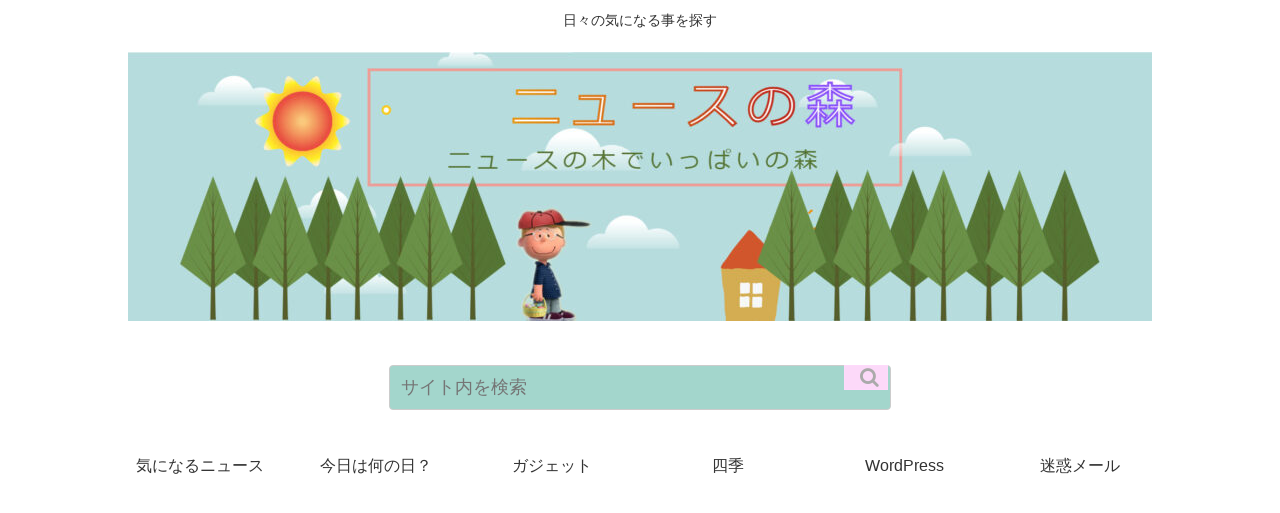

--- FILE ---
content_type: text/html; charset=utf-8
request_url: https://www.google.com/recaptcha/api2/aframe
body_size: 113
content:
<!DOCTYPE HTML><html><head><meta http-equiv="content-type" content="text/html; charset=UTF-8"></head><body><script nonce="rLZCYZ4hbZ2H0CZJmovMiw">/** Anti-fraud and anti-abuse applications only. See google.com/recaptcha */ try{var clients={'sodar':'https://pagead2.googlesyndication.com/pagead/sodar?'};window.addEventListener("message",function(a){try{if(a.source===window.parent){var b=JSON.parse(a.data);var c=clients[b['id']];if(c){var d=document.createElement('img');d.src=c+b['params']+'&rc='+(localStorage.getItem("rc::a")?sessionStorage.getItem("rc::b"):"");window.document.body.appendChild(d);sessionStorage.setItem("rc::e",parseInt(sessionStorage.getItem("rc::e")||0)+1);localStorage.setItem("rc::h",'1769815110152');}}}catch(b){}});window.parent.postMessage("_grecaptcha_ready", "*");}catch(b){}</script></body></html>

--- FILE ---
content_type: application/javascript; charset=utf-8;
request_url: https://dalc.valuecommerce.com/app3?p=887105265&_s=https%3A%2F%2Fappuplink.info%2Frakuten-ichiba-kaiin-shiharai-kigengire%2F%23gsc.tab%3D0&vf=iVBORw0KGgoAAAANSUhEUgAAAAMAAAADCAYAAABWKLW%2FAAAAMElEQVQYV2NkFGP4n5Fuw3C7%2BTgD44VtzP8du6cw%2FPTMZmDcyNX1P%2FRcH8MMjRcMACEGD3wrDVMeAAAAAElFTkSuQmCC
body_size: 24961
content:
vc_linkswitch_callback({"t":"697d3c45","r":"aX08RQABqSYDEUGXCooERAqKC5Y8Qg","ub":"aX08RAAD0LYDEUGXCooCsQqKBtgYng%3D%3D","vcid":"h5qArLxcXR352mhXpgPJX3eS5XXxdYH9IeRRrYq7uavxb5e7ROfJXyLqayfUIXg-4wfV6YsUwUOcQMgj7dSuN3Rp-z2WFIsrULzhyorhUbc","vcpub":"0.108838","furunavi.jp":{"a":"2773224","m":"3267352","g":"1ad30fced6","sp":"utm_source%3Dvc%26utm_medium%3Daffiliate%26utm_campaign%3Dproduct_detail"},"aosstore.jp":{"a":"2884267","m":"2418244","g":"38a009e88a"},"tour.rurubu.travel":{"a":"2550407","m":"2366735","g":"d3261b80c1","sp":"utm_source%3Dvaluecommerce%26utm_medium%3Daffiliate"},"shopping.geocities.jp":{"a":"2821580","m":"2201292","g":"8210cd898a"},"www.jtb.co.jp/kokunai":{"a":"2549714","m":"2161637","g":"68ddf6d8b9","sp":"utm_source%3Dvcdom%26utm_medium%3Daffiliate"},"gift.daiei.co.jp":{"a":"2831157","m":"2690745","g":"33622f878a"},"www.jtbonline.jp":{"a":"2549714","m":"2161637","g":"68ddf6d8b9","sp":"utm_source%3Dvcdom%26utm_medium%3Daffiliate"},"www.ja-town.com":{"a":"2425371","m":"2130357","g":"73102ad38a"},"stg.activityjapan.com":{"a":"2913705","m":"3393757","g":"628cc00d8a"},"parking.nokisaki.com":{"a":"2597424","m":"3003145","g":"0617f103e7","sp":"utm_medium%3Daffiliate%26utm_source%3Dvc%26utm_campaign%3D2117164%26utm_content%3D2624262"},"www.ikyu.com":{"a":"2675907","m":"221","g":"5eda5eee86"},"www3.nec-lavie.jp":{"a":"2807513","m":"3388586","g":"cf75266bae","sp":"sc_cid%3Djp%3Aaffiliate%3Atgniag"},"akachan.omni7.jp":{"a":"2715882","m":"3209800","g":"855a553c8a"},"www.notosiki.co.jp":{"a":"2891832","m":"3663505","g":"51f31ab28a"},"wwwtst.hotpepper.jp":{"a":"2594692","m":"2262623","g":"1a0b4734a1","sp":"vos%3Dnhppvccp99002"},"www.daiei.co.jp":{"a":"2831157","m":"2690745","g":"33622f878a"},"ssc-dev.solaseedair.jp":{"a":"2426783","m":"2581798","g":"e0af0b68c1","sp":"utm_source%3Dvaluecommerce%26utm_medium%3Daffiliate"},"beauty.hotpepper.jp":{"a":"2760766","m":"2371481","g":"8722f0778a"},"nachulife.jp":{"a":"2434410","m":"2709905","g":"d14c169ca6","sp":"s_cid%3Dpnafvc0000000501"},"www.pc4u.co.jp":{"a":"2853972","m":"3550157","g":"f2aa39a38a"},"www.supersports.com":{"a":"2863644","m":"2801899","g":"8c3912338a"},"rc-www.supersports.com":{"a":"2863644","m":"2801899","g":"8c3912338a"},"mbhshop.elecom.co.jp":{"a":"2423127","m":"2505544","g":"ca90387e8a"},"travel.yahoo.co.jp":{"a":"2761515","m":"2244419","g":"a32dfdbf8a"},"s.kumapon.jp":{"a":"2473767","m":"2740569","g":"80a635f99f","sp":"uiaid%3Dxx2ba0007"},"global-root-g2.chain-demos.digicert.com":{"a":"2918660","m":"2017725","g":"bce2f1048a"},"www.dadway-onlineshop.com":{"a":"2601229","m":"3024130","g":"a4f986918a"},"door.ac":{"a":"2762682","m":"3300660","g":"14698ae0cb","sp":"utm_source%3Dvaluec%26utm_medium%3Dbanner%26utm_campaign%3Daf"},"paypaystep.yahoo.co.jp":{"a":"2821580","m":"2201292","g":"8210cd898a"},"service.expedia.co.jp":{"a":"2438503","m":"2382533","g":"d5c69126ce","sp":"eapid%3D0-28%26affcid%3Djp.network.valuecommerce.general_mylink."},"dev-kaigobatake.nissonet.jp":{"a":"2808280","m":"3335527","g":"e3af8aa08a"},"www.jalan.net/activity":{"a":"2720182","m":"3222781","g":"3c900ae48a"},"www.ozmall.co.jp":{"a":"2686083","m":"2209755","g":"369299768a"},"rising-bto.com":{"a":"2665739","m":"2035594","g":"ecaebab88a"},"www.atnetstyle.com":{"a":"2512335","m":"2808585","g":"26f8f9008a"},"honto.jp/ebook":{"a":"2699886","m":"3198763","g":"a0b7998fb5","sp":"partnerid%3D02vcnew%26cid%3Deu_eb_af_vc"},"www.tokyolife.co.jp":{"a":"2832717","m":"2341978","g":"b6bef2a28a"},"www.hotpepper.jp":{"a":"2594692","m":"2262623","g":"1a0b4734a1","sp":"vos%3Dnhppvccp99002"},"dev-rent.test.tocoo.com":{"a":"2709682","m":"101","g":"39ea104b86"},"lp.ankerjapan.com":{"a":"2811827","m":"3397687","g":"0d23a7228a"},"yumeyado.jp":{"a":"2786447","m":"3313582","g":"1bda77d78a"},"shop.tomizawa.co.jp":{"a":"2751173","m":"3281207","g":"99e788b08a"},"www.stormst.com":{"a":"2485736","m":"614","g":"4460afc986"},"www.print-gakufu.com":{"a":"2450193","m":"2724538","g":"8fc323608a"},"shopping.yahoo.co.jp":{"a":"2821580","m":"2201292","g":"8210cd898a"},"www.amazon.co.jp":{"a":"2614000","m":"2366370","g":"5e18b787aa","sp":"tag%3Dvc-22%26linkCode%3Dure"},"rurubu.travel":{"a":"2550407","m":"2366735","g":"d3261b80c1","sp":"utm_source%3Dvaluecommerce%26utm_medium%3Daffiliate"},"www.marblepc.co.jp":{"a":"2701373","m":"3206154","g":"67a5a1d08a"},"www.jtb.co.jp/kokunai_htl":{"a":"2549714","m":"2161637","g":"68ddf6d8b9","sp":"utm_source%3Dvcdom%26utm_medium%3Daffiliate"},"int-tnwebint.tdc8f.otsuka-shokai.co.jp":{"a":"2422550","m":"496","g":"d3acb3c886"},"www.animate-onlineshop.jp":{"a":"2805589","m":"3357128","g":"f0ef891a8a"},"www.lecreuset.co.jp":{"a":"2706204","m":"3209469","g":"387f56168a"},"dev.r-rlx.jp":{"a":"2887516","m":"3274083","g":"89feec568a"},"tabelog.com":{"a":"2797472","m":"3366797","g":"1d99062c8a"},"www.hotpepper.jp?vos=nhppvccp99002":{"a":"2594692","m":"2262623","g":"1a0b4734a1","sp":"vos%3Dnhppvccp99002"},"shirakabaresort.jp/ikenotaira-hotel":{"a":"2790675","m":"3350804","g":"860808528a"},"domtoursearch.jal.co.jp":{"a":"2425691","m":"2404028","g":"6256aab78a"},"www.kkday.com":{"a":"2829368","m":"3448426","g":"adcbd3a38a"},"www-dev.knt.co.jp":{"a":"2918660","m":"2017725","g":"bce2f1048a"},"store.ishibashi.co.jp":{"a":"2101366","m":"2164330","g":"05efa6c18a"},"buy.jp":{"a":"2884267","m":"2418244","g":"38a009e88a"},"jal.co.jp/domtour":{"a":"2425691","m":"2404028","g":"6256aab78a"},"www.tokka.com":{"a":"2374162","m":"2607699","g":"51f8c0d78a"},"www.jtb.co.jp/lookjtb":{"a":"2915989","m":"2214108","g":"18cb82858a"},"bruno-onlineshop.com":{"a":"2579958","m":"2940744","g":"76695bb98a"},"www.tocoo.jp":{"a":"2709682","m":"101","g":"39ea104b86"},"lb-test02.bookwalker.jp":{"a":"2881505","m":"3024140","g":"5c67219a8a"},"shaddy.jp":{"a":"2792239","m":"2467269","g":"71f89907ab","sp":"aid%3Daffiliate%26uiaid%3Dafl"},"www.knt.co.jp":{"a":"2918660","m":"2017725","g":"bce2f1048a"},"shared.ablenet.jp":{"a":"2590548","m":"2135779","g":"ee4948de8a"},"jtb.co.jp":{"a":"2549714","m":"2161637","g":"68ddf6d8b9","sp":"utm_source%3Dvcdom%26utm_medium%3Daffiliate"},"ozio.jp":{"a":"2434320","m":"2609554","g":"2ab854cb8a"},"www.frontier-direct.jp":{"a":"2748511","m":"3274554","g":"219094008a"},"hnext.jp":{"a":"2797180","m":"3305594","g":"a471f9afc9","sp":"cid%3DD33139%26adid%3DVC1%26alp%3D1%26alpad%3D1%26alpge%3D1"},"jal.co.jp/jp/ja/intltour":{"a":"2910359","m":"2403993","g":"934504f88a"},"www.rurubu.travel":{"a":"2550407","m":"2366735","g":"d3261b80c1","sp":"utm_source%3Dvaluecommerce%26utm_medium%3Daffiliate"},"valuecommerce.com":{"a":"2803077","m":"4","g":"9b408a0a84"},"www.ablenet.jp":{"a":"2590548","m":"2135779","g":"ee4948de8a"},"www.syomei.com":{"a":"2670304","m":"3141136","g":"5495745e8a"},"online.actus-interior.com":{"a":"2751364","m":"3098520","g":"acf3c1dbd5","sp":"utm_source%3Dvaluecommerce%26utm_medium%3Daffiliate%26utm_campaign%3Dad"},"www.expedia.co.jp":{"a":"2438503","m":"2382533","g":"d5c69126ce","sp":"eapid%3D0-28%26affcid%3Djp.network.valuecommerce.general_mylink."},"www.matsukiyococokara-online.com":{"a":"2494620","m":"2758189","g":"c8c91dc48a"},"shop.columbia.jp":{"a":"2784814","m":"3343452","g":"bf5e0660fe","sp":"utm_source%3Dvc%26utm_medium%3Daffiliate%26utm_campaign%3Dvcmylink%26argument%3DNqhqWCbs%26dmai%3Da59013df992553"},"m.kkday.com":{"a":"2829368","m":"3448426","g":"adcbd3a38a"},"seijoishii.com":{"a":"2483264","m":"2776692","g":"7cedd0938a"},"tomiz.com":{"a":"2751173","m":"3281207","g":"99e788b08a"},"m.camper.com":{"a":"2831136","m":"3454300","g":"de88f0d08a"},"www.yamada-denkiweb.com":{"a":"2431450","m":"2241345","g":"0627aa558a"},"www.cosmetic-times.com":{"a":"2841003","m":"3482472","g":"b18a61358a"},"sp.jal.co.jp/tour":{"a":"2425691","m":"2404028","g":"6256aab78a"},"www.netmile.co.jp":{"a":"2438503","m":"2382533","g":"d5c69126ce","sp":"eapid%3D0-28%26affcid%3Djp.network.valuecommerce.general_mylink."},"ebookjapan.yahoo.co.jp":{"a":"2349414","m":"2103493","g":"4dd6ecea9e","sp":"dealerid%3D40001"},"hoikubatake.jp":{"a":"2808281","m":"3335520","g":"fdfffbc58a"},"www2.tocoo.jp":{"a":"2709682","m":"101","g":"39ea104b86"},"chintai.door.ac":{"a":"2762682","m":"3300660","g":"14698ae0cb","sp":"utm_source%3Dvaluec%26utm_medium%3Dbanner%26utm_campaign%3Daf"},"www.tanomail.com":{"a":"2422550","m":"496","g":"d3acb3c886"},"agent.tech-clips.com":{"a":"2828252","m":"3385574","g":"a659c3d28a"},"shopap.lenovo.com":{"a":"2680394","m":"218","g":"762988f6a7","sp":"cid%3Djp%3Aaffiliate%3Adsry7f"},"www.shiffon-online.jp":{"a":"2881471","m":"3535728","g":"d38167e58a"},"vector.co.jp":{"a":"2425375","m":"2296205","g":"13b7a5218a"},"e-luminous.com":{"a":"2477274","m":"2762918","g":"a43319ed8a"},"kaigobatake.jp":{"a":"2808280","m":"3335527","g":"e3af8aa08a"},"www.netoff.co.jp":{"a":"2136892","m":"2135415","g":"f9728ff5b1","sp":"utm_source%3DVC_h%26utm_medium%3Daf"},"7net.omni7.jp":{"a":"2602201","m":"2993472","g":"702b0a5b8a"},"jalan.net/dp":{"a":"2656064","m":"3119242","g":"0014f38aa9","sp":"vos%3Dafjadpvczzzzx00000001"},"lohaco.jp":{"a":"2686782","m":"2994932","g":"f9d10ba78a"},"hotel.ikenotaira-resort.co.jp":{"a":"2790675","m":"3350804","g":"860808528a"},"st-www.rurubu.travel":{"a":"2550407","m":"2366735","g":"d3261b80c1","sp":"utm_source%3Dvaluecommerce%26utm_medium%3Daffiliate"},"r.advg.jp":{"a":"2550407","m":"2366735","g":"d3261b80c1","sp":"utm_source%3Dvaluecommerce%26utm_medium%3Daffiliate"},"kinokuniya.co.jp":{"a":"2118836","m":"2195689","g":"87c26eac8a"},"www.fujisan.co.jp":{"a":"2290501","m":"2482393","g":"5441fad297","sp":"ap-vcfuji"},"lohaco.yahoo.co.jp":{"a":"2686782","m":"2994932","g":"f9d10ba78a"},"mywineclub.com":{"a":"2839897","m":"3466583","g":"9b2f08338a"},"shop.kitamura.jp":{"a":"2451310","m":"2215383","g":"5570b37b8a"},"www.net-chuko.com":{"a":"2507240","m":"2763191","g":"8dc27c168a"},"event.kkday.com":{"a":"2829368","m":"3448426","g":"adcbd3a38a"},"bit.ly":{"a":"2773224","m":"3267352","g":"1ad30fced6","sp":"utm_source%3Dvc%26utm_medium%3Daffiliate%26utm_campaign%3Dproduct_detail"},"sec.sourcenext.info":{"a":"2425347","m":"2376577","g":"36a7704b8a"},"haken.ca-ss.jp":{"a":"2878481","m":"2846304","g":"a5d6671a8a"},"www.larachristie.jp":{"a":"2808710","m":"3369957","g":"58283bc78a"},"haken.rikunabi.com":{"a":"2661631","m":"2138660","g":"f0216d7ab8","sp":"aid%3Dmval_00001%26vos%3Dnrnhvccp000050222"},"nihonyouth-travel.co.jp":{"a":"2912068","m":"3019844","g":"c3f2b32d8a"},"tower.jp":{"a":"2377670","m":"2409673","g":"e6381cf78a"},"necdirect.jp":{"a":"2807513","m":"3388586","g":"cf75266bae","sp":"sc_cid%3Djp%3Aaffiliate%3Atgniag"},"www.murauchi.co.jp":{"a":"2328301","m":"26","g":"ec4ee50885"},"www.billys-tokyo.net":{"a":"2781788","m":"3339421","g":"17d2d8ab8a"},"rubatoandco.jp":{"a":"2857399","m":"3557578","g":"423ea5908a"},"jal.co.jp/jp/ja/domtour":{"a":"2425691","m":"2404028","g":"6256aab78a"},"hotels.com":{"a":"2518280","m":"2506163","g":"646d213fb3","sp":"rffrid%3Daff.hcom.JP.014.000.VCSphone"},"act.gro-fru.net":{"a":"2813059","m":"3402954","g":"f052403e8a"},"brand.asoview.com":{"a":"2698489","m":"3147096","g":"c6ec9b958a"},"video.unext.jp":{"a":"2797180","m":"3305594","g":"a471f9afc9","sp":"cid%3DD33139%26adid%3DVC1%26alp%3D1%26alpad%3D1%26alpge%3D1"},"www.solaseedair.jp":{"a":"2426783","m":"2581798","g":"e0af0b68c1","sp":"utm_source%3Dvaluecommerce%26utm_medium%3Daffiliate"},"fudeoh.com":{"a":"2425347","m":"2376577","g":"36a7704b8a"},"www.otonayaki.com":{"a":"2853777","m":"3546355","g":"282ff97f8a"},"www.neowing.co.jp":{"a":"2289720","m":"2479078","g":"6a3ed13c8a"},"www.lenovo.com":{"a":"2680394","m":"218","g":"762988f6a7","sp":"cid%3Djp%3Aaffiliate%3Adsry7f"},"www.jtb.co.jp/kokunai_hotel":{"a":"2549714","m":"2161637","g":"68ddf6d8b9","sp":"utm_source%3Dvcdom%26utm_medium%3Daffiliate"},"jal.co.jp/jp/ja/tour":{"a":"2425691","m":"2404028","g":"6256aab78a"},"sourcenext.com":{"a":"2425347","m":"2376577","g":"36a7704b8a"},"www.murauchi.com":{"a":"2328301","m":"26","g":"ec4ee50885"},"www.nec.lenovouat.com":{"a":"2807513","m":"3388586","g":"cf75266bae","sp":"sc_cid%3Djp%3Aaffiliate%3Atgniag"},"www-test.daimaru-matsuzakaya.jp":{"a":"2427527","m":"2304640","g":"2ef340d88a"},"www.jtrip.co.jp":{"a":"2893108","m":"2409616","g":"ea711acf8a"},"app-external-test-pc.staging.furunavi.com":{"a":"2773224","m":"3267352","g":"1ad30fced6","sp":"utm_source%3Dvc%26utm_medium%3Daffiliate%26utm_campaign%3Dproduct_detail"},"www.cambio.co.jp":{"a":"2567981","m":"2962629","g":"6368f0828a"},"www3.lenovo.com":{"a":"2680394","m":"218","g":"762988f6a7","sp":"cid%3Djp%3Aaffiliate%3Adsry7f"},"app.furunavi.jp":{"a":"2773224","m":"3267352","g":"1ad30fced6","sp":"utm_source%3Dvc%26utm_medium%3Daffiliate%26utm_campaign%3Dproduct_detail"},"coupon.kitamura.jp":{"a":"2451310","m":"2215383","g":"5570b37b8a"},"l":5,"www.ishibashi.co.jp":{"a":"2101366","m":"2164330","g":"05efa6c18a"},"p":887105265,"honto.jp":{"a":"2684806","m":"2340879","g":"27a23dbda0","sp":"partnerid%3D02vc01"},"paypaymall.yahoo.co.jp":{"a":"2821580","m":"2201292","g":"8210cd898a"},"www.kensei-online.com":{"a":"2742518","m":"3254397","g":"21f480598a"},"www.kimono-365.jp":{"a":"2675745","m":"3147129","g":"2ffced8ed1","sp":"utm_source%3Dvc%26utm_medium%3Daffiliate%26utm_campaign%3DAffiliate"},"s":3591554,"www.suplinx.com":{"a":"2851654","m":"3338677","g":"a58ec1598a"},"dom.jtb.co.jp":{"a":"2549714","m":"2161637","g":"68ddf6d8b9","sp":"utm_source%3Dvcdom%26utm_medium%3Daffiliate"},"shop.akachan.jp":{"a":"2715882","m":"3209800","g":"855a553c8a"},"beauty.rakuten.co.jp":{"a":"2762004","m":"3300516","g":"4ca44a3e8a"},"dev.test.resv.solaseedair.jp":{"a":"2426783","m":"2581798","g":"e0af0b68c1","sp":"utm_source%3Dvaluecommerce%26utm_medium%3Daffiliate"},"www.matsukiyo.co.jp":{"a":"2494620","m":"2758189","g":"c8c91dc48a"},"cotta.jp":{"a":"2472985","m":"2751799","g":"15d10f468a"},"meetingowl.jp":{"a":"2425347","m":"2376577","g":"36a7704b8a"},"d1ys6hwpe74y8z.cloudfront.net":{"a":"2817906","m":"3414447","g":"949c0f648a"},"furusatohonpo.jp":{"a":"2817906","m":"3414447","g":"949c0f648a"},"ymall.jp":{"a":"2462253","m":"2732707","g":"4c53bec78a"},"welove.expedia.co.jp":{"a":"2438503","m":"2382533","g":"d5c69126ce","sp":"eapid%3D0-28%26affcid%3Djp.network.valuecommerce.general_mylink."},"fujimaki-select.com":{"a":"2654863","m":"3027647","g":"f43ac3508a"},"store.ace.jp":{"a":"2754260","m":"2585428","g":"dbda4ad48a"},"finaldata.jp":{"a":"2884267","m":"2418244","g":"38a009e88a"},"www.esupply.co.jp":{"a":"2875283","m":"3502231","g":"6e97b2af8a"},"www.ebest.co.jp":{"a":"2189105","m":"2222407","g":"b20f27908a"},"www.jtb.co.jp/kaigai":{"a":"2915989","m":"2214108","g":"18cb82858a"},"tomiz.bizproject.biz":{"a":"2751173","m":"3281207","g":"99e788b08a"},"www.seijoishii.com":{"a":"2483264","m":"2776692","g":"7cedd0938a"},"www.evoon.store":{"a":"2867015","m":"3591231","g":"b67e21878a"},"www.conranshop.jp":{"a":"2751365","m":"3098515","g":"e506f94ed5","sp":"utm_source%3Dvaluecommerce%26utm_medium%3Daffiliate%26utm_campaign%3Dad"},"dev-web.test.tocoo.com":{"a":"2709682","m":"101","g":"39ea104b86"},"biz.travel.yahoo.co.jp":{"a":"2761515","m":"2244419","g":"a32dfdbf8a"},"www.ec-current.com":{"a":"2509308","m":"2492453","g":"5f630ae68a"},"www.ark-pc.co.jp":{"a":"2489971","m":"2783092","g":"b089af4e8a"},"www.molekule.jp":{"a":"2425347","m":"2376577","g":"36a7704b8a"},"www.jtb.co.jp":{"a":"2549714","m":"2161637","g":"68ddf6d8b9","sp":"utm_source%3Dvcdom%26utm_medium%3Daffiliate"},"cm-12957.csolution.jp":{"a":"2792324","m":"3023956","g":"3bd55c698a"},"store.bluebottlecoffee.jp":{"a":"2891625","m":"3566585","g":"3418cdbab7","sp":"utm_source%3Daffiliate%26utm_medium%3Dcpc"},"store.hpplus.jp":{"a":"2729066","m":"2603600","g":"e215ed87e1","sp":"id%3Dvc_general%26utm_source%3Dvc%26utm_medium%3Daffiliate%26utm_campaign%3Dgeneral"},"sp.jal.co.jp/intltour":{"a":"2910359","m":"2403993","g":"934504f88a"},"meito.knt.co.jp":{"a":"2918660","m":"2017725","g":"bce2f1048a"},"ssx.xebio-online.com":{"a":"2542200","m":"2801897","g":"0b953d968a"},"shop.elecom.co.jp":{"a":"2423127","m":"2505544","g":"ca90387e8a"},"www.omni7.jp":{"a":"2602201","m":"2993472","g":"702b0a5b8a"},"supersports.com":{"a":"2542200","m":"2801897","g":"0b953d968a"},"tour.jtrip.co.jp":{"a":"2893108","m":"2409616","g":"ea711acf8a"},"renta.papy.co.jp/renta/sc/frm/item":{"a":"2302765","m":"2433833","g":"9dd5865896","sp":"ref%3Dvc"},"www.levi.jp":{"a":"2857149","m":"3016733","g":"5a836a218a"},"www.aoyamaflowermarket.com":{"a":"2837293","m":"3472780","g":"2704f35b8a"},"recochoku.jp":{"a":"2879464","m":"3147280","g":"28fbbc2d8a"},"greenpan.store":{"a":"2867977","m":"3593658","g":"8e4ca0de8a"},"www.ms-online.co.jp":{"a":"2566761","m":"2904344","g":"5e8bf3908a"},"www.nec-lavie.jp":{"a":"2807513","m":"3388586","g":"cf75266bae","sp":"sc_cid%3Djp%3Aaffiliate%3Atgniag"},"www.eflora.co.jp":{"a":"2802196","m":"2105846","g":"d986f8128a"},"www.daimaru-matsuzakaya.jp":{"a":"2427527","m":"2304640","g":"2ef340d88a"},"almado.jp":{"a":"2833628","m":"2933684","g":"f181bfa68a"},"arctiwolf.developlcj.net":{"a":"2706204","m":"3209469","g":"387f56168a"},"papy.co.jp/vcdummy":{"a":"2302765","m":"2433833","g":"9dd5865896","sp":"ref%3Dvc"},"www.order-cheese.com":{"a":"2468239","m":"1692","g":"0b49614987"},"www.print-happy.com/pc/index.asp":{"a":"2876604","m":"2717035","g":"85b122748a"},"levi.jp":{"a":"2857149","m":"3016733","g":"5a836a218a"},"mini-shopping.yahoo.co.jp":{"a":"2821580","m":"2201292","g":"8210cd898a"},"sp.fujitv-flower.net":{"a":"2429961","m":"2604992","g":"030c9c138a"},"supersports.co.jp":{"a":"2542200","m":"2801897","g":"0b953d968a"},"ec.tsuruyagolf.co.jp":{"a":"2846671","m":"3499362","g":"b1339b028a"},"approach.yahoo.co.jp":{"a":"2821580","m":"2201292","g":"8210cd898a"},"global-root-g3.chain-demos.digicert.com":{"a":"2918660","m":"2017725","g":"bce2f1048a"},"yukoyuko.net":{"a":"2425172","m":"2178193","g":"f86f66458a"},"classicalelf.shop":{"a":"2873391","m":"3610576","g":"5d3f74eb8a"},"www.flowerfarm.co.jp":{"a":"2246416","m":"2401715","g":"1157cceb8a"},"yado.knt.co.jp":{"a":"2918660","m":"2017725","g":"bce2f1048a"},"www.matsukiyo.co.jp/store/online":{"a":"2494620","m":"2758189","g":"c8c91dc48a"},"pc-zeus.com":{"a":"2665739","m":"2035594","g":"ecaebab88a"},"www.video.unext.jp":{"a":"2797180","m":"3305594","g":"a471f9afc9","sp":"cid%3DD33139%26adid%3DVC1%26alp%3D1%26alpad%3D1%26alpge%3D1"},"irisplaza.co.jp":{"a":"2429038","m":"2629468","g":"4a47d7d48a"},"www.camper.com":{"a":"2831136","m":"3454300","g":"de88f0d08a"},"www.kitamura.jp":{"a":"2451310","m":"2215383","g":"5570b37b8a"},"unext.bookplace.jp":{"a":"2797180","m":"3305594","g":"a471f9afc9","sp":"cid%3DD33139%26adid%3DVC1%26alp%3D1%26alpad%3D1%26alpge%3D1"},"check.yamada-denkiweb.com":{"a":"2431450","m":"2241345","g":"0627aa558a"},"nec-lavie.jp":{"a":"2807513","m":"3388586","g":"cf75266bae","sp":"sc_cid%3Djp%3Aaffiliate%3Atgniag"},"dep.tc":{"a":"2756206","m":"3283001","g":"be45e4878a"},"azwww.yamada-denkiweb.com":{"a":"2431450","m":"2241345","g":"0627aa558a"},"mc-nurse.net":{"a":"2387606","m":"2630061","g":"e7f27c068a"},"ff.estage.seventrust.co.jp":{"a":"2246416","m":"2401715","g":"1157cceb8a"},"www-stg.daimaru-matsuzakaya.jp":{"a":"2427527","m":"2304640","g":"2ef340d88a"},"jtrip.co.jp":{"a":"2893108","m":"2409616","g":"ea711acf8a"},"fcf.furunavi.jp":{"a":"2773224","m":"3267352","g":"1ad30fced6","sp":"utm_source%3Dvc%26utm_medium%3Daffiliate%26utm_campaign%3Dproduct_detail"},"stg.shop.columbia.jp":{"a":"2784814","m":"3343452","g":"bf5e0660fe","sp":"utm_source%3Dvc%26utm_medium%3Daffiliate%26utm_campaign%3Dvcmylink%26argument%3DNqhqWCbs%26dmai%3Da59013df992553"},"acharge-pc.com":{"a":"2665739","m":"2035594","g":"ecaebab88a"},"rlx.jp":{"a":"2887516","m":"3274083","g":"89feec568a"},"vspec-bto.com":{"a":"2665739","m":"2035594","g":"ecaebab88a"},"pi-chiku-park.com":{"a":"2431450","m":"2241345","g":"0627aa558a"},"skyticket.jp":{"a":"2216077","m":"2333182","g":"456e23899d","sp":"ad%3DVC_sky_dom"},"akachan.7netshopping.jp":{"a":"2715882","m":"3209800","g":"855a553c8a"},"activityjapan.com":{"a":"2913705","m":"3393757","g":"628cc00d8a"},"www.tabirai.net":{"a":"2797949","m":"3368354","g":"05472a608a"},"staging.mywineclub.com":{"a":"2839897","m":"3466583","g":"9b2f08338a"},"pc-seven.co.jp":{"a":"2545336","m":"2883189","g":"8be43a4d8a"},"chou-jimaku.com":{"a":"2425347","m":"2376577","g":"36a7704b8a"},"mediashop.daimaru-matsuzakaya.jp":{"a":"2427527","m":"2304640","g":"2ef340d88a"},"jamexp.jp":{"a":"2912068","m":"3019844","g":"c3f2b32d8a"},"postcard.kitamura.jp":{"a":"2876604","m":"2717035","g":"85b122748a"},"jal.co.jp/tour":{"a":"2425691","m":"2404028","g":"6256aab78a"},"www.bk1.jp":{"a":"2684806","m":"2340879","g":"27a23dbda0","sp":"partnerid%3D02vc01"},"online-shop.s-re.jp":{"a":"2869513","m":"3599917","g":"506fa4018a"},"hana-yume.net":{"a":"2608748","m":"3032995","g":"686524ebc8","sp":"utm_source%3Doem%26utm_medium%3Dvc%26utm_campaign%3Dmylink"},"www.fujitv-flower.net":{"a":"2429961","m":"2604992","g":"030c9c138a"},"kumapon.jp":{"a":"2473767","m":"2740569","g":"80a635f99f","sp":"uiaid%3Dxx2ba0007"},"pocketalk.jp":{"a":"2425347","m":"2376577","g":"36a7704b8a"},"kosuke.lolipop.jp":{"a":"2609223","m":"3029883","g":"80dd30618a"},"kuzefuku.com":{"a":"2813059","m":"3402954","g":"f052403e8a"},"www.print-happy.com/sp/index.asp":{"a":"2876604","m":"2717035","g":"85b122748a"},"www.yumeyado.jp":{"a":"2786447","m":"3313582","g":"1bda77d78a"},"sp.jal.co.jp/domtour":{"a":"2425691","m":"2404028","g":"6256aab78a"},"demo.ebisumart.com":{"a":"2654863","m":"3027647","g":"f43ac3508a"},"jal.co.jp/intltour":{"a":"2910359","m":"2403993","g":"934504f88a"},"logitec.co.jp":{"a":"2881983","m":"2586296","g":"f2dceb548a"},"demo-ap01-lecreuset.demandware.net":{"a":"2706204","m":"3209469","g":"387f56168a"},"fudemame.net":{"a":"2425347","m":"2376577","g":"36a7704b8a"},"bookwalker.jp":{"a":"2881505","m":"3024140","g":"5c67219a8a"},"flagshop.jp":{"a":"2729066","m":"2603600","g":"e215ed87e1","sp":"id%3Dvc_general%26utm_source%3Dvc%26utm_medium%3Daffiliate%26utm_campaign%3Dgeneral"},"dev-hoikubatake.nissonet.jp":{"a":"2808281","m":"3335520","g":"fdfffbc58a"},"www.asoview.com":{"a":"2698489","m":"3147096","g":"c6ec9b958a"},"www.tantan.co.jp":{"a":"2582298","m":"2062402","g":"3ef0f9df8a"},"tireworldkan.com":{"a":"2860973","m":"3566657","g":"e6baa0138a"},"hands.net":{"a":"2505928","m":"2288842","g":"10eb76d88a"},"posren.com":{"a":"2110043","m":"2115126","g":"61c09d038a"},"www.infirmiere.co.jp":{"a":"2788725","m":"3323737","g":"e726c8b0e2","sp":"utm_source%3Dvc%26utm_campaign%3Dkids%26utm_medium%3Daffiliate%26utm_content%3Dnoinc"},"www.cucannetshop.jp":{"a":"2758422","m":"3299567","g":"5fdb96d88a"},"www.al2.qa.print-gakufu.com":{"a":"2450193","m":"2724538","g":"8fc323608a"},"btimes.jp":{"a":"2827083","m":"3316417","g":"4f3ffa028a"},"reuse.ishibashi.co.jp":{"a":"2101366","m":"2164330","g":"05efa6c18a"},"golf-jalan.net":{"a":"2624385","m":"3041921","g":"c287643b8a"},"www.i879.com":{"a":"2622627","m":"3056384","g":"c7dd90b0d9","sp":"utm_source%3Dvaluecommerce%26utm_medium%3Daffiliate%26utm_campaign%3Dmylink"},"valuecommerce.ne.jp":{"a":"2803077","m":"4","g":"9b408a0a84"},"external-test-pc.staging.furunavi.com":{"a":"2773224","m":"3267352","g":"1ad30fced6","sp":"utm_source%3Dvc%26utm_medium%3Daffiliate%26utm_campaign%3Dproduct_detail"},"mottainaihonpo.com":{"a":"2609223","m":"3029883","g":"80dd30618a"},"www.kitamura-print.com":{"a":"2876604","m":"2717035","g":"85b122748a"},"qoo10.jp":{"a":"2858864","m":"3560897","g":"91d8d13c8a"},"master.qa.notyru.com":{"a":"2550407","m":"2366735","g":"d3261b80c1","sp":"utm_source%3Dvaluecommerce%26utm_medium%3Daffiliate"},"www.ankerjapan.com":{"a":"2811827","m":"3397687","g":"0d23a7228a"},"jalan.net":{"a":"2513343","m":"2130725","g":"08f88dd98a"},"www.briefing-usa.com":{"a":"2804574","m":"3363555","g":"109de438f8","sp":"utm_source%3Dvaluecommerce%26utm_medium%3Daffiliate%26utm_campaign%3Dad%26apias_ad_id%3D0%26apias_v_id%3D6"},"unext.jp":{"a":"2797180","m":"3305594","g":"a471f9afc9","sp":"cid%3DD33139%26adid%3DVC1%26alp%3D1%26alpad%3D1%26alpge%3D1"},"luminous-club.com":{"a":"2477274","m":"2762918","g":"a43319ed8a"},"shopping.jtb.co.jp":{"a":"2762033","m":"3270889","g":"bb069c13ce","sp":"utm_source%3Dvc%26utm_medium%3Daffiliate%26utm_campaign%3Dmylink"},"jamjamtour.jp":{"a":"2912068","m":"3019844","g":"c3f2b32d8a"},"wimax-broad.jp":{"a":"2792324","m":"3023956","g":"3bd55c698a"},"tdmpc.biglobe.ne.jp":{"a":"2427527","m":"2304640","g":"2ef340d88a"},"order-cheese.com":{"a":"2468239","m":"1692","g":"0b49614987"},"shop.keionet.com":{"a":"2756206","m":"3283001","g":"be45e4878a"},"intltoursearch.jal.co.jp":{"a":"2910359","m":"2403993","g":"934504f88a"},"st-plus.rurubu.travel":{"a":"2550407","m":"2366735","g":"d3261b80c1","sp":"utm_source%3Dvaluecommerce%26utm_medium%3Daffiliate"},"direct.sanwa.co.jp":{"a":"2706855","m":"3205567","g":"97a94ca98a"},"7netshopping.jp":{"a":"2602201","m":"2993472","g":"702b0a5b8a"}})